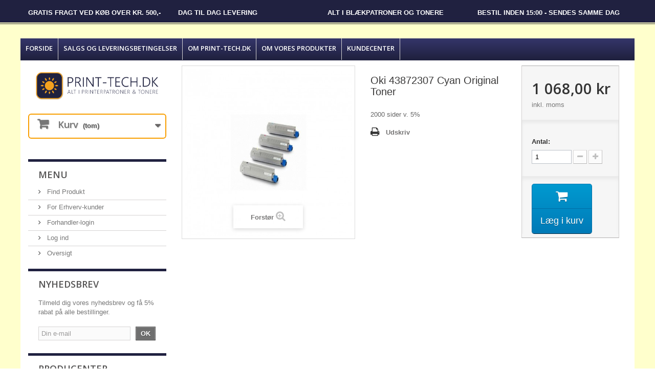

--- FILE ---
content_type: text/html; charset=utf-8
request_url: https://www.print-tech.dk/oki/2878-oki-43872307-cyan-original-toner-5031713039792.html
body_size: 9822
content:
<!DOCTYPE HTML>
<!--[if lt IE 7]> <html class="no-js lt-ie9 lt-ie8 lt-ie7 " lang="da"><![endif]-->
<!--[if IE 7]><html class="no-js lt-ie9 lt-ie8 ie7" lang="da"><![endif]-->
<!--[if IE 8]><html class="no-js lt-ie9 ie8" lang="da"><![endif]-->
<!--[if gt IE 8]> <html class="no-js ie9" lang="da"><![endif]-->
<html lang="da">
	<head>
		<meta charset="utf-8" />
		<title>Oki 43872307 Cyan Original Toner - Køb her</title>
		<meta name="description" content="2000 sider v. 5%" />
		<meta name="keywords" content="Oki 43872307 Cyan Original Toner" />
		<meta name="generator" content="PrestaShop" />
		<meta name="robots" content="index,follow" />
		<meta name="viewport" content="width=device-width, minimum-scale=0.25, maximum-scale=1.6, initial-scale=1.0" /> 
		<meta name="apple-mobile-web-app-capable" content="yes" /> 
		<link rel="icon" type="image/vnd.microsoft.icon" href="/img/?1594189980" />
		<link rel="shortcut icon" type="image/x-icon" href="/img/?1594189980" />
			<link rel="stylesheet" href="https://www.print-tech.dk/themes/printtech/cache/v_43_3f846f44c74853c3cdc02bedf2269c99_all.css" type="text/css" media="all" />
			<link rel="stylesheet" href="https://www.print-tech.dk/themes/printtech/cache/v_43_f46222ddf04cec08c95cc37015bb36ba_print.css" type="text/css" media="print" />
				<script type="text/javascript">
var CUSTOMIZE_TEXTFIELD = 1;
var FancyboxI18nClose = 'Luk';
var FancyboxI18nNext = 'N&aelig;ste';
var FancyboxI18nPrev = 'Forrige';
var PS_CATALOG_MODE = false;
var ajax_allowed = true;
var ajaxsearch = true;
var allowBuyWhenOutOfStock = true;
var attribute_anchor_separator = '-';
var attributesCombinations = [{"id_attribute":"21","id_attribute_group":"4","attribute":"lasertoner","group":"model_type"},{"id_attribute":"24","id_attribute_group":"6","attribute":"c_bla_cyan","group":"c_farvekode_cyan"},{"id_attribute":"30","id_attribute_group":"3","attribute":"original","group":"toner_type"}];
var availableLaterValue = '';
var availableNowValue = '';
var baseDir = 'https://www.print-tech.dk/';
var baseUri = 'https://www.print-tech.dk/';
var check_bellow = 'Please check below:';
var combinations = {"2893":{"attributes_values":{"4":"LaserToner","3":"Original","6":"C - Bl\u00e5 - Cyan"},"attributes":[21,30,24],"price":0,"specific_price":false,"ecotax":0,"weight":0,"quantity":999997,"reference":"","unit_impact":0,"minimal_quantity":"1","available_date":"2013-07-17","date_formatted":"2013-07-17","id_image":-1,"list":"'21','30','24'"}};
var combinationsFromController = {"2893":{"attributes_values":{"4":"LaserToner","3":"Original","6":"C - Bl\u00e5 - Cyan"},"attributes":[21,30,24],"price":0,"specific_price":false,"ecotax":0,"weight":0,"quantity":999997,"reference":"","unit_impact":0,"minimal_quantity":"1","available_date":"2013-07-17","date_formatted":"2013-07-17","id_image":-1,"list":"'21','30','24'"}};
var contentOnly = false;
var currencyBlank = 1;
var currencyFormat = 2;
var currencyRate = 1;
var currencySign = 'kr';
var currentDate = '2026-01-18 01:11:05';
var customizationFields = false;
var customizationIdMessage = 'Tilpasning #';
var default_eco_tax = 0;
var delete_txt = 'Slet';
var displayDiscountPrice = '1';
var displayPrice = 0;
var doesntExist = 'Varen eksisterer ikke i denne variant. Vælg venligst en anden.';
var doesntExistNoMore = 'Forlænget leveringstid';
var doesntExistNoMoreBut = 'med disse egenskaber, men er tilgængelig med andre.';
var ecotaxTax_rate = 0;
var fieldRequired = 'Udfyld venligst alle de obligatoriske felter, og gem derefter tilpasningen.';
var freeProductTranslation = 'Gratis!';
var freeShippingTranslation = 'Gratis!';
var group_reduction = 0;
var idDefaultImage = 9218;
var id_lang = 2;
var id_product = 2878;
var img_dir = 'https://www.print-tech.dk/themes/printtech/img/';
var img_prod_dir = 'https://www.print-tech.dk/img/p/';
var img_ps_dir = 'https://www.print-tech.dk/img/';
var instantsearch = true;
var isGuest = 0;
var isLogged = 0;
var jqZoomEnabled = false;
var maxQuantityToAllowDisplayOfLastQuantityMessage = 0;
var minimalQuantity = 1;
var noTaxForThisProduct = false;
var oosHookJsCodeFunctions = [];
var p_version = '1.6';
var page_name = 'product';
var placeholder_blocknewsletter = 'Din e-mail';
var priceDisplayMethod = 0;
var priceDisplayPrecision = 2;
var productAvailableForOrder = true;
var productBasePriceTaxExcluded = 854.4;
var productHasAttributes = true;
var productPrice = 1068;
var productPriceTaxExcluded = 854.4;
var productPriceWithoutReduction = 1068;
var productReference = '';
var productShowPrice = true;
var productUnitPriceRatio = 0;
var product_specific_price = [];
var quantitiesDisplayAllowed = false;
var quantityAvailable = 0;
var quickView = true;
var re_size = 'normal';
var re_theme = 'light';
var re_version = '1';
var reduction_percent = 0;
var reduction_price = 0;
var removingLinkText = 'Fjern denne vare fra min kurv';
var roundMode = 2;
var search_url = 'https://www.print-tech.dk/search';
var site_key = '6LcCYtgUAAAAACP-QsqQwQu-yDwZsfxULYqr_yTF';
var specific_currency = false;
var specific_price = 0;
var static_token = '77ba958178c9eca491c89513fef850f7';
var stock_management = 1;
var taxRate = 25;
var there_is1 = 'There is 1 error';
var token = '77ba958178c9eca491c89513fef850f7';
var upToTxt = 'Op til';
var uploading_in_progress = 'Upload i gang, vent venligst...';
var usingSecureMode = true;
var validate_first = 'I am not a robot then click again on subscribe';
var whitelist_m = '';
var whitelisted = false;
var wrong_captcha = 'Wrong captcha.';
</script>

						<script type="text/javascript" src="/js/jquery/jquery-1.11.0.min.js"></script>
						<script type="text/javascript" src="/js/jquery/jquery-migrate-1.2.1.min.js"></script>
						<script type="text/javascript" src="/js/jquery/plugins/jquery.easing.js"></script>
						<script type="text/javascript" src="/js/tools.js"></script>
						<script type="text/javascript" src="/themes/printtech/js/global.js"></script>
						<script type="text/javascript" src="/themes/printtech/js/autoload/10-bootstrap.min.js"></script>
						<script type="text/javascript" src="/themes/printtech/js/autoload/15-jquery.total-storage.min.js"></script>
						<script type="text/javascript" src="/themes/printtech/js/autoload/15-jquery.uniform-modified.js"></script>
						<script type="text/javascript" src="/js/jquery/plugins/fancybox/jquery.fancybox.js"></script>
						<script type="text/javascript" src="/js/jquery/plugins/jquery.idTabs.js"></script>
						<script type="text/javascript" src="/js/jquery/plugins/jquery.scrollTo.js"></script>
						<script type="text/javascript" src="/js/jquery/plugins/jquery.serialScroll.js"></script>
						<script type="text/javascript" src="/js/jquery/plugins/bxslider/jquery.bxslider.js"></script>
						<script type="text/javascript" src="/themes/printtech/js/product.js"></script>
						<script type="text/javascript" src="/themes/printtech/js/modules/blockcart/ajax-cart.js"></script>
						<script type="text/javascript" src="/themes/printtech/js/tools/treeManagement.js"></script>
						<script type="text/javascript" src="/themes/printtech/js/modules/blocknewsletter/blocknewsletter.js"></script>
						<script type="text/javascript" src="/js/jquery/plugins/autocomplete/jquery.autocomplete.js"></script>
						<script type="text/javascript" src="/modules/bestkit_advancedsearch/views/js/blocksearch.js"></script>
						<script type="text/javascript" src="/themes/printtech/js/modules/mailalerts/mailalerts.js"></script>
						<script type="text/javascript" src="/modules/cookieslaw/cookieslaw.js"></script>
						<script type="text/javascript" src="/themes/printtech/js/modules/blocktopmenu/js/hoverIntent.js"></script>
						<script type="text/javascript" src="/themes/printtech/js/modules/blocktopmenu/js/superfish-modified.js"></script>
						<script type="text/javascript" src="/themes/printtech/js/modules/blocktopmenu/js/blocktopmenu.js"></script>
						<script type="text/javascript" src="/modules/multifeatures/js/multifeatures_front.js"></script>
						<script type="text/javascript" src="https://www.google.com/recaptcha/api.js?hl=da"></script>
						<script type="text/javascript" src="/modules/recaptchapro/views/js/front.js"></script>
						<script type="text/javascript" src="/modules/stepbystep/js/advajax.js"></script>
							
        <script type="text/javascript">
        function loaderon(){
            $(".sbs_loader div").show();    
        }
        function loaderoff(){
            $(".sbs_loader div").hide();    
        }
        function sbs_request(parent,lvl){
        	if (lvl < 2)
        	{
	        	advAJAX.post({
	        		url: "https://www.print-tech.dk/modules/stepbystep/tree.php",
	        		parameters:{
	        			sbs_pid: parent,
	        			sbs_lvl: lvl
	        	  	},
	        	  	onLoading : function(obj) {loaderon();},
	        	    onSuccess : function(obj) {eval(obj.responseText); loaderoff();},
	        	    onError : function(obj) {alert("error");},
	        	});
	        }
	        else
	        	sbs_sendform("sbs_category_form");
        }
        function sbs_sendform(idform){
            advAJAX.submit(document.getElementById(idform),{
            onLoading : function(obj) {loaderon();},
            onSuccess : function(obj) {eval(obj.responseText);},
            onError : function(obj) {alert("error");}
            });
        }
        </script>
                                                
                                  
    
    
            <link rel="stylesheet" type="text/css" href="/themes/printtech/css/printtech.css">
        
                                            
                                  
    
    
            <script type="text/javascript" charset="utf-8">
/*jQuery.fn.capitalize = function() {
 $(this[0]).keyup(function(event) {
 $(this).val(($(this).val().substr(0,1).toUpperCase())+($(this).val().substr(1)));
 });
 return this;
}

$('input#firstname').capitalize();
$('input#lastname').capitalize();
$('input#company').capitalize();
$('input#address1').capitalize();
$('input#city').capitalize();*/
</script>
        
                                            
                                  
    
    
            <!-- Google-kode til remarketingtag -->
<!--------------------------------------------------
Remarketingtags må ikke knyttes til personligt identificerbare oplysninger eller placeres på sider med relation til følsomme kategorier. Du finder flere oplysninger og en vejledning i, hvordan tags opsættes, på: http://google.com/ads/remarketingsetup
--------------------------------------------------->
<script type="text/javascript">
/* <![CDATA[ */
var google_conversion_id = 1051846389;
var google_custom_params = window.google_tag_params;
var google_remarketing_only = true;
/* ]]> */
</script>
<script type="text/javascript" src="//www.googleadservices.com/pagead/conversion.js">
</script>
<noscript>
<div style="display:inline;">
<img height="1" width="1" style="border-style:none;" alt="" src="//googleads.g.doubleclick.net/pagead/viewthroughconversion/1051846389/?value=0&amp;guid=ON&amp;script=0"/>
</div>
</noscript>
        
    
		        <script type="text/javascript">
		        function banner_loaderon(){
				$(".sbs_banner_loader div").show();    
			}
			function banner_loaderoff(){
				$(".sbs_banner_loader div").hide();    
			}
		        function sbs_banner_request(parent,lvl){
		        	if (lvl < 2)
		        	{
			        	advAJAX.post({
			        		url: "https://www.print-tech.dk/modules/gohostingshortcodes/tree.php",
			        		parameters:{
			        			sbs_pid: parent,
			        			sbs_lvl: lvl
			        	  	},
			        	  	onLoading : function(obj) {banner_loaderon();},
			        	    onSuccess : function(obj) {eval(obj.responseText); banner_loaderoff();},
			        	    onError : function(obj) {alert("error");},
			        	});
		        	}
				else
	        			sbs_banner_sendform("sbs_banner_category_form");
		        }
		        function sbs_banner_sendform(idform){
		            advAJAX.submit(document.getElementById(idform),{
		            onLoading : function(obj) {banner_loaderon();},
		            onSuccess : function(obj) {eval(obj.responseText);},
		            onError : function(obj) {alert("error");}
		            });
		        }
			</script>
		
<!-- MODULE cookieslaw -->
<script type="text/javascript">
//<![CDATA[ 

var user_options = {

"cookieTop":"",
"messageContent1":"Vi bruger",
"messageContent2":"cookies (Læs mere her)",
"messageContent3":"for at give dig den bedste oplevelse på vores hjemmeside.",
"messageContent4":"Hvis du intet gør, formoder vi det er OK. ",
"cookieUrl":"cms.php?id_cms=2",
"redirectLink":"http://www.google.com/",
"okText":"Accepter brugen af cookies",
"notOkText":"Nej tak",
"cookieName":"jsEUCookieslawCheck",
"cookiePath":"/",
"cookieDomain":"www.print-tech.dk",
"ajaxUrl":"https://www.print-tech.dk/modules/cookieslaw/cookie_ajax.php"

};

// ]]> 
</script>
<!-- /MODULE cookieslaw -->

                <script type="text/javascript">
                    var pfeatures = {"7":{"2558":{"id_product":"2878","name":"Oki","value":"OKI C 5750 DN","id_feature":"7","id_feature_value":"2558"},"2553":{"id_product":"2878","name":"Oki","value":"OKI C 5650","id_feature":"7","id_feature_value":"2553"},"2560":{"id_product":"2878","name":"Oki","value":"OKI Okipage C5650 N","id_feature":"7","id_feature_value":"2560"},"2555":{"id_product":"2878","name":"Oki","value":"OKI C 5650 N","id_feature":"7","id_feature_value":"2555"},"7956":{"id_product":"2878","name":"Oki","value":"OKI C 5750 N","id_feature":"7","id_feature_value":"7956"},"2557":{"id_product":"2878","name":"Oki","value":"OKI C 5750 C","id_feature":"7","id_feature_value":"2557"},"2559":{"id_product":"2878","name":"Oki","value":"OKI Okipage C5650 DN","id_feature":"7","id_feature_value":"2559"},"2554":{"id_product":"2878","name":"Oki","value":"OKI C 5650 DN","id_feature":"7","id_feature_value":"2554"},"2561":{"id_product":"2878","name":"Oki","value":"OKI Okipage C5650 TN","id_feature":"7","id_feature_value":"2561"},"2556":{"id_product":"2878","name":"Oki","value":"OKI C 5750","id_feature":"7","id_feature_value":"2556"}}},
                    feature_positions = false,
                    ordered_features = new Array();
                </script>

 <script type="text/javascript" src="https://a.optmnstr.com/app/js/api.min.js" data-account="44911" data-user="39199" async></script>

		<link rel="stylesheet" href="https://fonts.googleapis.com/css?family=Open+Sans:300,600" type="text/css" media="all" />
		<!--[if IE 8]>
		<script src="https://oss.maxcdn.com/libs/html5shiv/3.7.0/html5shiv.js"></script>
		<script src="https://oss.maxcdn.com/libs/respond.js/1.3.0/respond.min.js"></script>
		<![endif]-->
	</head>
	<body id="product" class="product product-2878 product-oki-43872307-cyan-original-toner category-275 category-oki hide-right-column lang_da">
					<div id="page">
			<div class="header-container">
				<header id="header">
					
					<div class="nav">
						<div class="container">
							<div class="row">
								<nav>
									
									<span class="nav_tag">
										<div class="nav_first">Gratis Fragt ved k&oslash;b over Kr. 500,-</div>
										<div class="nav_second">Dag til Dag Levering</div>
										<div class="nav_third">Alt i Bl&aelig;kpatroner og Tonere</div>
										<div class="nav_fourth">Bestil inden 15:00 - Sendes samme dag</div>
									</span>
								</nav>
							</div>
						</div>
					</div>
					<div>
						<div class="container">
							<div class="row">
								
									<!-- Menu -->
	<div id="block_top_menu" class="sf-contener clearfix col-lg-12">
		<div class="cat-title">Kategorier</div>
		<ul class="sf-menu clearfix menu-content">
			<li><a href="/" title="Forside">Forside</a></li>
<li><a href="https://www.print-tech.dk/content/155-salgs-og-leveringsbetingelser" title="Salgs og Leveringsbetingelser">Salgs og Leveringsbetingelser</a></li>
<li><a href="https://www.print-tech.dk/content/156-om-print-techdk" title="Om Print-Tech.dk">Om Print-Tech.dk</a></li>
<li><a href="https://www.print-tech.dk/content/157-om-vores-produkter" title="Om Vores Produkter">Om Vores Produkter</a></li>
<li><a href="/contact-us" title="Kundecenter">Kundecenter</a></li>

					</ul>
	</div>
	<!--/ Menu -->
							</div>
						</div>
					</div>
				</header>
			</div>
			<div class="columns-container">
				<div id="columns" class="container">
											
<!-- Breadcrumb -->
<div class="breadcrumb clearfix">
	<a class="home" href="http://www.print-tech.dk/" title="G&aring; til forsiden"><i class="icon-home"></i></a>
			<span class="navigation-pipe" >&gt;</span>
					<a href="https://www.print-tech.dk/275-oki" title="Oki" data-gg="">Oki</a><span class="navigation-pipe">></span>Oki 43872307 Cyan Original Toner
			</div>
<!-- /Breadcrumb -->
										
					<div class="row">
												<div id="left_column" class="column col-xs-12 col-sm-3">
							<div class="column_logos">
								<div id="column_logo">
									<a href="http://www.print-tech.dk/" title="PrintTech.dk - Privat">
										<img class="logo img-responsive" src="https://www.print-tech.dk/img/printerparadisetdk-privat-1405682281-1.jpg" alt="PrintTech.dk - Privat" width="100%" height="auto"/>
									</a>
								</div>
								<div id="column_elogo">
									<a href="https://www.emaerket.dk/e-maerket/www.print-tech.dk" title="PrintTech.dk - Privat">
										<img class="elogo img-responsive" alt="Printtech.dk" src="/img/elogo_printtech.jpg">
									</a>
								</div>
							</div>
							<div class="block" id="sbs_block">
    <h4 class="title_block">Categories</h4>
    <div class="block_content">
        <form action="https://www.print-tech.dk/modules/stepbystep/tree.php" method="post" id="sbs_category_form" style="margin:0px; padding:0px; display:block;" onsubmit="return event.returnValue=false;">
            <input type="hidden" name="sbs_cidlink" value="1" />
             
                <div class="enabled sbs_div sbs_div1"><label>Vælg producent</label><select onchange="sbs_request(this.options[selectedIndex].value,1);" name="sbs_selectbox1" id="sbs_selectbox1" class="sbs_selectbox sbs_selectbox1" ><option value="0">-</option><option value="79">Brother</option><option value="102">Canon</option><option value="3915">Dell</option><option value="123">Epson</option><option value="9923">Fotopapir</option><option value="168">HP (Hewlett Packard) </option><option value="195">Konica Minolta</option><option value="6928">Kyocera</option><option value="3">Lexmark</option><option value="275">Oki</option><option value="9922">Printere</option><option value="8778">Ricoh</option><option value="1039">Samsung</option><option value="9228">Sharp</option><option value="9493">Toshiba</option><option value="9683">Utax</option><option value="9688">Xerox</option></select></div>
                             
                <div class="disabled sbs_div sbs_div2"><label>Vælg printer model</label><select disabled="disabled" onchange="sbs_request(this.options[selectedIndex].value,2);" name="sbs_selectbox2" id="sbs_selectbox2" class="sbs_selectbox sbs_selectbox2" ><option value="0" selected="yes">-</option></select></div>
                                        <div class="sbs_loader"><div></div></div>
            
        </form>
    </div>
</div><!-- MODULE Block cart -->
<div id="column_top">
<div class="clearfix">
	<div class="shopping_cart">
		<a href="https://www.print-tech.dk/order" title="Se min indkøbskurv" rel="follow,noindex">
			<b>Kurv</b>
			<span class="ajax_cart_quantity unvisible">0</span>
			<span class="ajax_cart_product_txt unvisible">vare</span>
			<span class="ajax_cart_product_txt_s unvisible">varer</span>
			<span class="ajax_cart_total unvisible">
							</span>
			<span class="ajax_cart_no_product">(tom)</span>
					</a>
					<div class="cart_block block exclusive">
				<div class="block_content">
					<!-- block list of products -->
					<div class="cart_block_list">
												<p class="cart_block_no_products">
							Ingen varer
						</p>
												<div class="cart-prices">
							
																					<div class="cart-prices-line last-line">
								<span class="price cart_block_total ajax_block_cart_total">0,00 kr</span>
								<span>I alt</span>
							</div>
													</div>
						<p class="cart-buttons">
							<a id="button_order_cart" class="btn btn-default button button-small" href="https://www.print-tech.dk/order" title="Til betaling" rel="follow,noindex">
								<span>
									Til betaling<i class="icon-chevron-right right"></i>
								</span>
							</a>
						</p>
					</div>
				</div>
			</div><!-- .cart_block -->
			</div>
</div>

	<div id="layer_cart">
		<div class="clearfix">
			<div class="layer_cart_product col-xs-12 col-md-6">
				<span class="cross" title="Luk vindue"></span>
				<p class="h2">
					<i class="icon-ok"></i>Varen er nu lagt i din kurv
				</p>
				<div class="product-image-container layer_cart_img">
				</div>
				<div class="layer_cart_product_info">
					<span id="layer_cart_product_title" class="product-name"></span>
					<span id="layer_cart_product_attributes"></span>
					<div>
						<strong class="dark">Antal</strong>
						<span id="layer_cart_product_quantity"></span>
					</div>
					<div>
						<strong class="dark">I alt</strong>
						<span id="layer_cart_product_price"></span>
					</div>
				</div>
			</div>
			<div class="layer_cart_cart col-xs-12 col-md-6">
				<p class="h2">
					<!-- Plural Case [both cases are needed because page may be updated in Javascript] -->
					<span class="ajax_cart_product_txt_s  unvisible">
						Der er <span class="ajax_cart_quantity">0</span> varer i din kurv
					</span>
					<!-- Singular Case [both cases are needed because page may be updated in Javascript] -->
					<span class="ajax_cart_product_txt ">
						Der er 1 vare i din kurv
					</span>
				</p>
	
				<div class="layer_cart_row">
					<strong class="dark">
						Varer i alt
													(incl. moms)
											</strong>
					<span class="ajax_block_products_total">
											</span>
				</div>
	
								
								<div class="layer_cart_row">	
					<strong class="dark">
						I alt
													(incl. moms)
											</strong>
					<span class="ajax_block_cart_total">
											</span>
				</div>
				<div class="button-container">	
					<span class="continue btn btn-default button exclusive-medium" title="Fortsæt indkøb">
						<span>
							<i class="icon-chevron-left left"></i>Fortsæt indkøb
						</span>
					</span>
					<a class="btn btn-default button button-medium"	href="https://www.print-tech.dk/order" title="Til betaling" rel="follow,noindex">
						<span>
							Til betaling<i class="icon-chevron-right right"></i>
						</span>
					</a>	
				</div>
			</div>
		</div>
		<div class="crossseling"></div>
	</div> <!-- #layer_cart -->
	<div class="layer_cart_overlay"></div>
</div>

<!-- /MODULE Block cart -->

	<!-- Block CMS module -->
			<section id="informations_block_left_1" class="block informations_block_left">
			<p class="title_block">
				<a href="https://www.print-tech.dk/content/category/1-home">
					Menu				</a>
			</p>
			<div class="block_content list-block">
				<ul>
																							<li>
								<a href="https://www.print-tech.dk/content/154-find-produkt" title="Find Produkt">
									Find Produkt
								</a>
							</li>
																<li class="bullet">
																		<a href="/erhverv/" rel="follow, noindex" title="For Erhverv-kunder">
							For Erhverv-kunder
						</a>
											</li>					
										<li class="bullet">
						<a href="/erhverv/login?back=my-account&sr=1" rel="follow, noindex" title="Log ind på din kunde konto">
							Forhandler-login
						</a>
					</li>
					<li class="bullet">
						<a href="https://www.print-tech.dk/my-account" rel="follow, noindex" title="Log ind på din kunde konto">
							Log ind
						</a>
					</li>
					<li class="bullet">
						<a href="https://www.print-tech.dk/sitemap" rel="follow, noindex" title="Oversigt">
							Oversigt
						</a>
					</li>
														</ul>
			</div>
		</section>
		<!-- /Block CMS module -->
<!-- Block Newsletter module-->
<div id="newsletter_block_left" class="block">
	
	<h4 class="title_block">Nyhedsbrev</h4>
	
	<div class="block_content">
		<p class="desc">Tilmeld dig vores nyhedsbrev og få 5% rabat på alle bestillinger.</p>
		<form action="https://www.print-tech.dk/" method="post">
			<div class="form-group" >
				<input class="inputNew form-control grey newsletter-input" id="newsletter-input" type="text" name="email" size="18" value="Din e-mail" />
                <button type="submit" name="submitNewsletter" class="btn btn-default button button-small">
                    <span>OK</span>
                </button>
				<input type="hidden" name="action" value="0" />
			</div>
		</form>
	</div>
</div>
<!-- /Block Newsletter module-->
<!-- Block categories module -->
<div id="categories_block_left" class="block">
	<h2 class="title_block">
		Producenter
	</h2>
	<div class="block_content">
		<ul class="tree dhtml">
												
<li >
	<a 
	href="https://www.print-tech.dk/79-brother" title="Printerpatroner til Brother">
		Brother
	</a>
	</li>

																
<li >
	<a 
	href="https://www.print-tech.dk/102-canon" title="Printerpatroner til Canon">
		Canon
	</a>
	</li>

																
<li >
	<a 
	href="https://www.print-tech.dk/3915-dell" title="Printerpatroner til Dell">
		Dell
	</a>
	</li>

																
<li >
	<a 
	href="https://www.print-tech.dk/123-epson" title="Printerpatroner til Epson">
		Epson
	</a>
	</li>

																
<li >
	<a 
	href="https://www.print-tech.dk/9923-fotopapir" title="Printerpatroner til Fotopapir">
		Fotopapir
	</a>
	</li>

																
<li >
	<a 
	href="https://www.print-tech.dk/168-hp-hewlett-packard-" title="Printerpatroner til HP (Hewlett Packard) ">
		HP (Hewlett Packard) 
	</a>
	</li>

																
<li >
	<a 
	href="https://www.print-tech.dk/195-konica-minolta" title="Printerpatroner til Konica Minolta">
		Konica Minolta
	</a>
	</li>

																
<li >
	<a 
	href="https://www.print-tech.dk/6928-kyocera" title="Printerpatroner til Kyocera">
		Kyocera
	</a>
	</li>

																
<li >
	<a 
	href="https://www.print-tech.dk/3-lexmark" title="Printerpatroner til Lexmark">
		Lexmark
	</a>
	</li>

																
<li >
	<a 
	href="https://www.print-tech.dk/275-oki" class="selected" title="Printerpatroner til Oki">
		Oki
	</a>
	</li>

																
<li >
	<a 
	href="https://www.print-tech.dk/9922-printere" title="Printerpatroner til Printere">
		Printere
	</a>
	</li>

																
<li >
	<a 
	href="https://www.print-tech.dk/8778-ricoh" title="Printerpatroner til Ricoh">
		Ricoh
	</a>
	</li>

																
<li >
	<a 
	href="https://www.print-tech.dk/1039-samsung" title="Printerpatroner til Samsung">
		Samsung
	</a>
	</li>

																
<li >
	<a 
	href="https://www.print-tech.dk/9228-sharp" title="Printerpatroner til Sharp">
		Sharp
	</a>
	</li>

																
<li >
	<a 
	href="https://www.print-tech.dk/9493-toshiba" title="Printerpatroner til Toshiba">
		Toshiba
	</a>
	</li>

																
<li >
	<a 
	href="https://www.print-tech.dk/9683-utax" title="Printerpatroner til Utax">
		Utax
	</a>
	</li>

																
<li class="last">
	<a 
	href="https://www.print-tech.dk/9688-xerox" title="Printerpatroner til Xerox">
		Xerox
	</a>
	</li>

									</ul>
	</div>
</div>
<!-- /Block categories module -->
                                        
                                  
    
    
            <!--
<div id="link_block_left" class="block exclusive">
<p class="title_block">Links</p>
<div class="block_content clearfix">
<div class="clickable">
	<a href="/content/194-ny-kunde">
 <table id="html_right_newcustomer" class="html_right_box">
 <tbody>
 <tr>
 <td class="html_right_fs13">Er du ny kunde? - Se her</td>
 </tr>
 </tbody>
 </table>
	</a>
</div>
<div class="clickable">
	<a href="/content/195-manedens-tilbud-pa-printtechdk">
 <table id="html_right_offer" class="html_right_box">
 <tbody>
 <tr>
 <td class="html_right_fs18">Månedens tilbud</td>
 </tr>
 <tr>
 <td class="html_right_fs13">klik her og spar penge</td>
 </tr>
 </tbody>
 </table>
	</a>
</div>
<div class="clickable">
	<a href="/content/196-indsamling-af-brugte-patroner-og-tonere">
 <table id="html_right_used_toners" class="html_right_box">
 <tbody>
 <tr>
 <td class="html_right_fs13">Indsamling af brugte patroner<br/>og tonere - klik her!</td>
 </tr>
 </tbody>
 </table>
	</a>
</div>
</div>
</div>
-->

<div id="info_block_left" class="block exclusive">
<p class="title_block">Om Print-Tech</p>
<div class="block_content clearfix">
	<div class="text card">
 <img src="/img/printtech_kort.jpg">
	</div >
	<div class="text">
 Print-Tech<br/>
 Tri-link ApS<br/>
Ole Rømers Vej 4<br/>
6000 Kolding<br/>
	</div >
	<div class="text">
 Åbningstider i butikken<br/>
 Mandag - Torsdag kl. 08.00 - 16.00<br/>
 Fredag kl. 08.00 - 15.30<br/>
 Lør, Søn & Helligdag Lukket<br/>
	</div >
	<div class="text">
 Tlf: 7552 1929<br/>
 Fax: 7552 1926<br/>
 CVR-nr: 34 46 37 86<br/>
 Email: <a href="mailto:print-tech@print-tech.dk">print-tech@print-tech.dk</a><br/>
	</div >
	<div class="text facebook">
 Besøg os på:<br/>
 <a target="" href="http://www.facebook.com/PrintTech.dk">
 <img src="/img/facebookbadge.png">
 </a>
	</div >
</div>
</div>
        
    
						</div>
												<div id="center_column" class="center_column col-xs-12 col-sm-9">
	

								<div class="primary_block row" itemscope itemtype="http://schema.org/Product">
					<div class="container">
				<div class="top-hr"></div>
			</div>
								<!-- left infos-->  
		<div class="pb-left-column col-xs-12 col-sm-4 col-md-5">
			<!-- product img-->        
			<div id="image-block" class="clearfix">
																	<span id="view_full_size">
													<img id="bigpic" itemprop="image" src="https://www.print-tech.dk/9218-large_default/oki-43872307-cyan-original-toner.jpg" title="oki-43872307-cyan-original-toner-1.jpg" alt="oki-43872307-cyan-original-toner-1.jpg" width="458" height="458"/>
															<span class="span_link no-print">Forst&oslash;r</span>
																		</span>
							</div> <!-- end image-block -->
							<!-- thumbnails -->
				<div id="views_block" class="clearfix hidden">
										<div id="thumbs_list">
						<ul id="thumbs_list_frame">
																																																						<li id="thumbnail_9218" class="last">
									<a 
																					href="https://www.print-tech.dk/9218-thickbox_default/oki-43872307-cyan-original-toner.jpg"
											data-fancybox-group="other-views"
											class="fancybox shown"
																				title="oki-43872307-cyan-original-toner-1.jpg">
										<img class="img-responsive" id="thumb_9218" src="https://www.print-tech.dk/9218-cart_default/oki-43872307-cyan-original-toner.jpg" alt="oki-43872307-cyan-original-toner-1.jpg" title="oki-43872307-cyan-original-toner-1.jpg" height="80" width="80" itemprop="image" />
									</a>
								</li>
																			</ul>
					</div> <!-- end thumbs_list -->
									</div> <!-- end views-block -->
				<!-- end thumbnails -->
								</div> <!-- end pb-left-column -->
		<!-- end left infos--> 
		<!-- center infos -->
		<div class="pb-center-column col-xs-12 col-sm-4">
				
			<h1 itemprop="name">Oki 43872307 Cyan Original Toner</h1>
			<p id="product_reference" style="display: none;">
				<label>Model </label>
				<span class="editable" itemprop="sku"></span>
			</p>
						<p id="product_condition" style="display: none;">
				<label>Tilstand </label>
				<span class="editable" itemprop="condition">							</span>
			</p>
							<div id="short_description_block">
											<div id="short_description_content" class="rte align_justify" itemprop="description">2000 sider v. 5%</div>
					
										<!---->
				</div> <!-- end short_description_block -->
													<!-- availability -->
				<p id="availability_statut" style="display: none;">
					
					<span id="availability_value"></span>				
				</p>
				<p class="warning_inline" id="last_quantities" style="display: none" >Advarsel: Sidste varer p&aring; lager!</p>
						<p id="availability_date" style="display: none;">
				<span id="availability_date_label">Tilg&aelig;ngelig igen:</span>
				<span id="availability_date_value">2013-07-17</span>
			</p>
			<!-- Out of stock hook -->
			<div id="oosHook" style="display: none;">
				
			</div>
										<!-- usefull links-->
				<ul id="usefull_link_block" class="clearfix no-print">
										<li class="print">
						<a href="javascript:print();">
							Udskriv
						</a>
					</li>
									</ul>
					</div>
		<!-- end center infos-->
		<!-- pb-right-column-->
		<div class="pb-right-column col-xs-12 col-sm-4 col-md-3">
						<!-- add to cart form-->
			<form id="buy_block" action="https://www.print-tech.dk/cart" method="post">
				<!-- hidden datas -->
				<p class="hidden">
					<input type="hidden" name="token" value="77ba958178c9eca491c89513fef850f7" />
					<input type="hidden" name="id_product" value="2878" id="product_page_product_id" />
					<input type="hidden" name="add" value="1" />
					<input type="hidden" name="id_product_attribute" id="idCombination" value="" />
				</p>
				<div class="box-info-product">
					<div class="content_prices clearfix">
													<!-- prices -->
							<div class="price">
								<p class="our_price_display" itemprop="offers" itemscope itemtype="http://schema.org/Offer">
									<link itemprop="availability" href="http://schema.org/InStock"/>																			<span id="our_price_display" itemprop="price">1 068,00 kr</span>
										<!--											inkl. moms										-->
										<meta itemprop="priceCurrency" content="DKK" />
																	</p>
																	<p id="tax_label">
										inkl. moms									</p>
																<p id="reduction_percent"  style="display:none;">
									<span id="reduction_percent_display">
																			</span>
								</p>
								<p id="old_price" class="hidden">
																			<span id="old_price_display"></span>
										<!-- inkl. moms -->
																	</p>
															</div> <!-- end prices -->
							<p id="reduction_amount"  style="display:none">
								<span id="reduction_amount_display">
																</span>
							</p>
																											 
						<div class="clear"></div>
					</div> <!-- end content_prices -->
					<div class="product_attributes clearfix">
						<!-- quantity wanted -->
												<p id="quantity_wanted_p">
							<label>Antal:</label>
							<input type="text" name="qty" id="quantity_wanted" class="text" value="1" />
							<a href="#" data-field-qty="qty" class="btn btn-default button-minus product_quantity_down">
								<span><i class="icon-minus"></i></span>
							</a>
							<a href="#" data-field-qty="qty" class="btn btn-default button-plus product_quantity_up ">
								<span><i class="icon-plus"></i></span>
							</a>
							<span class="clearfix"></span>
						</p>
												<!-- minimal quantity wanted -->
						<p id="minimal_quantity_wanted_p" style="display: none;">
							Denne vare s&aelig;lges ikke enkeltvis. Du skal mindst v&aelig;lge <b id="minimal_quantity_label">1</b> antal for denne vare.
						</p>
													<!-- attributes -->
							<div id="attributes">
								<div class="clearfix"></div>
																											<fieldset class="attribute_fieldset">
											<label class="attribute_label" >Model Type :&nbsp;</label>
																						<div class="attribute_list">
																									<ul>
																													<li>
																<input type="radio" class="attribute_radio" name="group_4" value="21"  checked="checked" />
																<span>LaserToner</span>
															</li>
																											</ul>
																							</div> <!-- end attribute_list -->
										</fieldset>
																																				<fieldset class="attribute_fieldset">
											<label class="attribute_label" >Toner Type :&nbsp;</label>
																						<div class="attribute_list">
																									<ul>
																													<li>
																<input type="radio" class="attribute_radio" name="group_3" value="30"  checked="checked" />
																<span>Original</span>
															</li>
																											</ul>
																							</div> <!-- end attribute_list -->
										</fieldset>
																																				<fieldset class="attribute_fieldset">
											<label class="attribute_label" >Dette produkt indeholder :&nbsp;</label>
																						<div class="attribute_list">
																									<ul id="color_to_pick_list" class="clearfix">
																																											<li class="selected">
																<a href="https://www.print-tech.dk/oki/2878-oki-43872307-cyan-original-toner-5031713039792.html" id="color_24" name="C - Blå - Cyan" class="color_pick selected" style="background: #00ffff;" title="C - Blå - Cyan">
																																	</a>
															</li>
																																																																									</ul>
													<input type="hidden" class="color_pick_hidden" name="group_6" value="24" />
																							</div> <!-- end attribute_list -->
										</fieldset>
																								</div> <!-- end attributes -->
											</div> <!-- end product_attributes -->
					<div class="box-cart-bottom">
						<div>
							<p id="add_to_cart" class="buttons_bottom_block no-print">
								<button type="submit" name="Submit" class="exclusive">
									<span>L&aelig;g i kurv</span>
								</button>
							</p>
						</div>
						<strong></strong>
					</div> <!-- end box-cart-bottom -->
				</div> <!-- end box-info-product -->
			</form>
					</div> <!-- end pb-right-column-->
	</div> <!-- end primary_block -->
					
								<!--HOOK_PRODUCT_TAB -->
		<section class="page-product-box">
			
					</section>
		<!--end HOOK_PRODUCT_TAB -->
						<!-- description & features -->
													 
					</div><!-- #center_column -->
										</div><!-- .row -->
				</div><!-- #columns -->
			</div><!-- .columns-container -->
			
			
		</div><!-- #page -->
</body></html>